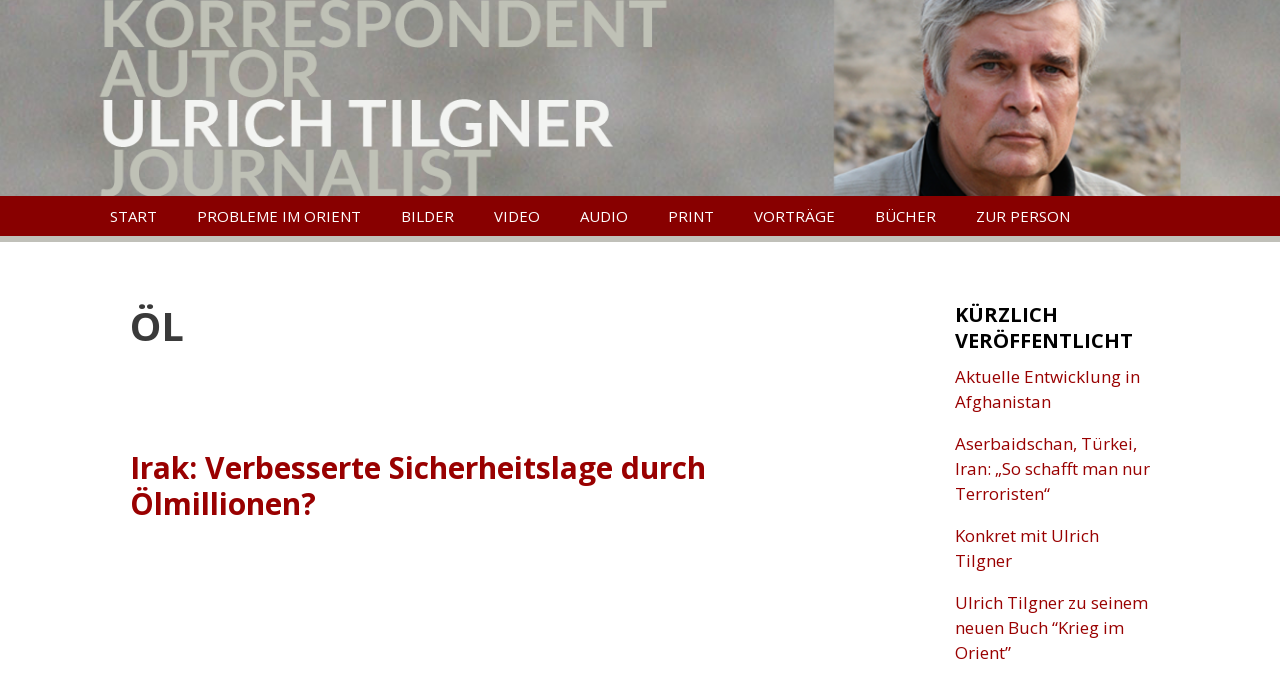

--- FILE ---
content_type: text/css
request_url: https://www.ulrich-tilgner.com/wp-content/themes/generatepressChild/style.css?ver=6.6.1
body_size: 706
content:
/*
 Theme Name:   generatepressChild
 Description:  F�r Ulrich Tilgner
 Author:       embition
 Author URI:   httpw://www.embition.de
 Template:     generatepress
 Version:      1.0
 Text Domain:  generatepressChild
*/

/* header */
.site-header {
    background: #c0c0b9 url(images/tilgner-bg.jpg) left repeat-x;
	background-size: cover;
}
.inside-header {
    background: url(images/header-bg.png) center no-repeat;
	background-size: contain;
    color: #3a3a3a;
	padding: 60px;
}
.site-branding {
	visibility: hidden;
}

/* menu */
.main-navigation, .main-navigation ul ul {
    background-color: #880000;
    border-bottom: 6px solid #c0c0b9;
}
.main-navigation .main-nav ul li a {
    line-height: 40px;
}
.main-navigation a {
    text-transform: uppercase;
}
.main-navigation a:hover {
    background-color: #aa0000 !important;
}
.main-navigation .main-nav ul li[class*="current-menu-"] > a {
    background-color: #bb0000;
}

/* footer */
.footer-widgets a, .footer-widgets a:hover, .footer-widgets a:focus, .footer-widgets a:active {
    color: #ffffff;
}
.footer-widgets {
    background-color: #c0c0b9;
	border-top: 6px solid #990000;
}
.site-info {
    display: none;
}


/* �bersichtsseiten */
p.read-more-container a {
    color: #fff;
    background: #990000;
    padding: 5px 15px;
}

/* post */
.entry-meta {
	display: none !important;
}
.site-main .post-navigation {
    margin-top: 2em;
}


/* sidebar */
.widget-area .widget {
    padding-bottom: 0;
}
.entry-meta a, .entry-meta a:visited {
    color: #990000;
}
.widget-title {
    margin-bottom: 0.5em;
    font-size: 20px;
    line-height: 1.3;
    font-weight: bold;
    text-transform: uppercase;
}
.wpp-list li {
    margin-bottom: 0;
}
.widget ul li {
    padding-bottom: 1em;
}



.paging-navigation .nav-links .page-numbers {
	font-weight: bold;
	margin-right: 0.5em;
}

--- FILE ---
content_type: text/css
request_url: https://www.ulrich-tilgner.com/wp-content/themes/generatepressChild/style.css?ver=1588026869
body_size: 706
content:
/*
 Theme Name:   generatepressChild
 Description:  F�r Ulrich Tilgner
 Author:       embition
 Author URI:   httpw://www.embition.de
 Template:     generatepress
 Version:      1.0
 Text Domain:  generatepressChild
*/

/* header */
.site-header {
    background: #c0c0b9 url(images/tilgner-bg.jpg) left repeat-x;
	background-size: cover;
}
.inside-header {
    background: url(images/header-bg.png) center no-repeat;
	background-size: contain;
    color: #3a3a3a;
	padding: 60px;
}
.site-branding {
	visibility: hidden;
}

/* menu */
.main-navigation, .main-navigation ul ul {
    background-color: #880000;
    border-bottom: 6px solid #c0c0b9;
}
.main-navigation .main-nav ul li a {
    line-height: 40px;
}
.main-navigation a {
    text-transform: uppercase;
}
.main-navigation a:hover {
    background-color: #aa0000 !important;
}
.main-navigation .main-nav ul li[class*="current-menu-"] > a {
    background-color: #bb0000;
}

/* footer */
.footer-widgets a, .footer-widgets a:hover, .footer-widgets a:focus, .footer-widgets a:active {
    color: #ffffff;
}
.footer-widgets {
    background-color: #c0c0b9;
	border-top: 6px solid #990000;
}
.site-info {
    display: none;
}


/* �bersichtsseiten */
p.read-more-container a {
    color: #fff;
    background: #990000;
    padding: 5px 15px;
}

/* post */
.entry-meta {
	display: none !important;
}
.site-main .post-navigation {
    margin-top: 2em;
}


/* sidebar */
.widget-area .widget {
    padding-bottom: 0;
}
.entry-meta a, .entry-meta a:visited {
    color: #990000;
}
.widget-title {
    margin-bottom: 0.5em;
    font-size: 20px;
    line-height: 1.3;
    font-weight: bold;
    text-transform: uppercase;
}
.wpp-list li {
    margin-bottom: 0;
}
.widget ul li {
    padding-bottom: 1em;
}



.paging-navigation .nav-links .page-numbers {
	font-weight: bold;
	margin-right: 0.5em;
}